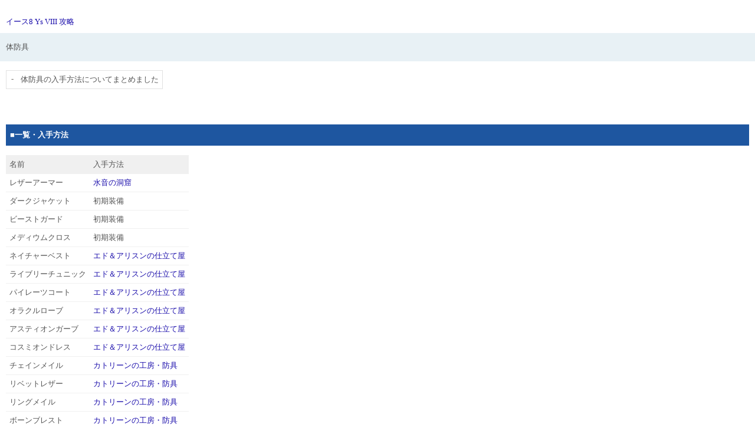

--- FILE ---
content_type: text/html
request_url: https://yuliber2023.gameanalyze.com/ys8-armors.html
body_size: 2519
content:
<!DOCTYPE HTML PUBLIC "-//W3C//DTD HTML 4.01 Transitional//EN" "http://www.w3.org/TR/html4/loose.dtd">
<html lang="ja">

<!--2025/03/17 10:44:05-->

<head>
  <meta http-equiv="Content-Type" content="text/html; charset=Shift_JIS">
  <meta http-equiv="Content-Style-Type" content="text/css">
  <meta http-equiv="Content-Script-Type" content="text/javascript">
  <meta name="keywords" content="イース8">
  <meta name="GENERATOR" content="ホームページV4">
  <meta name="viewport" content="width=device-width, user-scalable=no, initial-scale=1, maximum-scale=1">
  <meta name="format-detection" content="telephone=no">
  <link rel="Shortcut Icon" href="favicon000.ico" src="">
  <title>体防具 - イース8 Ys VIII 攻略</title>
  <script async src="https://securepubads.g.doubleclick.net/tag/js/gpt.js"></script>
<script>
  window.googletag = window.googletag || {cmd: []};
  googletag.cmd.push(function() {
    googletag.defineSlot('/9176203,22656994320/1769488', [320, 100], 'div-gpt-ad-1638343029335-0').addService(googletag.pubads());
    googletag.pubads().enableSingleRequest();
    googletag.pubads().collapseEmptyDivs(); //空のdivを閉じる
    googletag.enableServices();
  });
</script>
<style type="text/css">
<!--
a{
text-decoration:none;
}
-->
</style>
<link href="favicon.ico" rel="Shortcut Icon">
<link href="apple-touch-icon180.png" rel="apple-touch-icon">
  <link rel="stylesheet" href="page.css" type="text/css" media="all">
</head>

<body>
  <script async src="//pagead2.googlesyndication.com/pagead/js/adsbygoogle.js"></script>
<script>
  (adsbygoogle = window.adsbygoogle || []).push({
    google_ad_client: "ca-pub-7777459242839139",
    enable_page_level_ads: true
  });
</script><!-- Google tag (gtag.js) -->
<script async src="https://www.googletagmanager.com/gtag/js?id=G-FYM5LXWBEW"></script>
<script>
  window.dataLayer = window.dataLayer || [];
  function gtag(){dataLayer.push(arguments);}
  gtag('js', new Date());

  gtag('config', 'G-FYM5LXWBEW');
</script><br clear="all">
  <div id="page">
  <div id="header"><div align="left"><a href="index.html" class="HPZPageLink" style="text-decoration: none;">イース8 Ys VIII 攻略</a></div></div>
  <div id="title">体防具</div>
  <div id="area1">
  <table border="1" cellpadding="6" cellspacing="0" bordercolor="#e1e1e1" bordercolordark="#e1e1e1" bordercolorlight="#e1e1e1" frame="box" rules="none">
    <tbody>
      <tr>
        <td valign="top" width="6"><div align="right"><font color="#716C66"><b>-</b></font></div></td>
        <td>体防具の入手方法についてまとめました</td>
      </tr>
    </tbody>
  </table>
  </div>
  <div id="area3"></div>
  <div id="main">
  <table border="0" width="100%" cellpadding="7" cellspacing="0">
    <tbody>
      <tr>
        <td width="100%" height="22" bgcolor="#1e56a0"><font color="White"><b>■一覧・入手方法</b></font></td>
      </tr>
    </tbody>
  </table>
  <br clear="all">
  <table border="1" cellpadding="6" cellspacing="0" bordercolor="#f0f0f0" bordercolordark="#f0f0f0" bordercolorlight="#f0f0f0" frame="hsides" rules="rows">
    <tbody>
      <tr>
        <td bgcolor="#f0f0f0">名前</td>
        <td bgcolor="#f0f0f0">入手方法</td>
      </tr>
      <tr>
        <td valign="top">レザーアーマー</td>
        <td><a href="ys8-erea-024.html" class="HPZPageLink">水音の洞窟</a></td>
      </tr>
      <tr>
        <td valign="top">ダークジャケット</td>
        <td>初期装備</td>
      </tr>
      <tr>
        <td valign="top">ビーストガード</td>
        <td>初期装備</td>
      </tr>
      <tr>
        <td valign="top">メディウムクロス</td>
        <td>初期装備</td>
      </tr>
      <tr>
        <td valign="top">ネイチャーベスト</td>
        <td><a href="ys8-sitateya.html" class="HPZPageLink">エド＆アリスンの仕立て屋</a></td>
      </tr>
      <tr>
        <td valign="top">ライブリーチュニック</td>
        <td><a href="ys8-sitateya.html" class="HPZPageLink">エド＆アリスンの仕立て屋</a></td>
      </tr>
      <tr>
        <td valign="top">パイレーツコート</td>
        <td><a href="ys8-sitateya.html" class="HPZPageLink">エド＆アリスンの仕立て屋</a></td>
      </tr>
      <tr>
        <td valign="top">オラクルローブ</td>
        <td><a href="ys8-sitateya.html" class="HPZPageLink">エド＆アリスンの仕立て屋</a></td>
      </tr>
      <tr>
        <td valign="top">アスティオンガーブ</td>
        <td><a href="ys8-sitateya.html" class="HPZPageLink">エド＆アリスンの仕立て屋</a></td>
      </tr>
      <tr>
        <td valign="top">コスミオンドレス</td>
        <td><a href="ys8-sitateya.html" class="HPZPageLink">エド＆アリスンの仕立て屋</a></td>
      </tr>
      <tr>
        <td valign="top">チェインメイル</td>
        <td><a href="ys8-koubou.html" class="HPZPageLink">カトリーンの工房・防具</a></td>
      </tr>
      <tr>
        <td valign="top">リベットレザー</td>
        <td><a href="ys8-koubou.html" class="HPZPageLink">カトリーンの工房・防具</a></td>
      </tr>
      <tr>
        <td valign="top">リングメイル</td>
        <td><a href="ys8-koubou.html" class="HPZPageLink">カトリーンの工房・防具</a></td>
      </tr>
      <tr>
        <td valign="top">ボーンブレスト</td>
        <td><a href="ys8-koubou.html" class="HPZPageLink">カトリーンの工房・防具</a></td>
      </tr>
      <tr>
        <td valign="top">黒鉄の鎧</td>
        <td><a href="ys8-koubou.html" class="HPZPageLink">カトリーンの工房・防具</a></td>
      </tr>
      <tr>
        <td valign="top">赤獣の胸当て</td>
        <td><a href="ys8-koubou.html" class="HPZPageLink">カトリーンの工房・防具</a></td>
      </tr>
      <tr>
        <td valign="top">ラメラーアーマー</td>
        <td><a href="ys8-koubou.html" class="HPZPageLink">カトリーンの工房・防具</a></td>
      </tr>
      <tr>
        <td valign="top">ブリガンダイン</td>
        <td><a href="ys8-koubou.html" class="HPZPageLink">カトリーンの工房・防具</a></td>
      </tr>
      <tr>
        <td valign="top">リフレックス</td>
        <td><a href="ys8-koubou.html" class="HPZPageLink">カトリーンの工房・防具</a></td>
      </tr>
      <tr>
        <td valign="top">バンデッドガーダー</td>
        <td><a href="ys8-koubou.html" class="HPZPageLink">カトリーンの工房・防具</a></td>
      </tr>
      <tr>
        <td valign="top">聖騎士の鎧</td>
        <td><a href="ys8-koubou.html" class="HPZPageLink">カトリーンの工房・防具</a></td>
      </tr>
      <tr>
        <td valign="top">剣闘士の胸当て</td>
        <td><a href="ys8-koubou.html" class="HPZPageLink">カトリーンの工房・防具</a></td>
      </tr>
      <tr>
        <td valign="top">ドラゴンアーマー</td>
        <td><a href="ys8-koubou.html" class="HPZPageLink">カトリーンの工房・防具</a></td>
      </tr>
      <tr>
        <td valign="top">ドラゴンブレスト</td>
        <td><a href="ys8-koubou.html" class="HPZPageLink">カトリーンの工房・防具</a></td>
      </tr>
      <tr>
        <td valign="top">輝甲クロノス</td>
        <td><a href="ys8-koubou.html" class="HPZPageLink">カトリーンの工房・防具</a><br clear="all">
        <a href="ys8-quest.html" class="HPZPageLink">クエスト</a>&quot;輝ける鎧&quot;</td>
      </tr>
      <tr>
        <td valign="top">閃甲ラケシス</td>
        <td><a href="ys8-koubou.html" class="HPZPageLink">カトリーンの工房・防具</a><br clear="all">
        <a href="ys8-quest.html" class="HPZPageLink">クエスト</a>&quot;輝ける鎧&quot;</td>
      </tr>
    </tbody>
  </table>
  </div>
  <div id="area4"><div align="center"><script async src="https://pagead2.googlesyndication.com/pagead/js/adsbygoogle.js?client=ca-pub-7777459242839139"
     crossorigin="anonymous"></script>
<!-- Yuliber GA type -->
<ins class="adsbygoogle"
     style="display:block"
     data-ad-client="ca-pub-7777459242839139"
     data-ad-slot="6176358430"
     data-ad-format="auto"
     data-full-width-responsive="true"></ins>
<script>
     (adsbygoogle = window.adsbygoogle || []).push({});
</script></div></div>
  <div id="area2">
  <table border="0" cellpadding="7" cellspacing="0">
    <tbody>
      <tr>
        <td><div align="left">・<a href="https://gameanalyze.com/privacypolicy.html" target="_blank">プライバシーポリシー</a></div></td>
      </tr>
      <tr>
        <td><div align="left">・<a href="mailto:mail@gameanalyze.com">お問い合わせ</a></div></td>
      </tr>
      <tr>
        <td><div align="left">・<a href="https://gameanalyze.com/siteinfo.html" target="_blank">当サイトについて</a></div></td>
      </tr>
    </tbody>
  </table>
  </div>
  <div id="footer"><div align="left"><a href="https://gameanalyze.com/" style="text-decoration: none;">Copyright (C) 2023 ゲーム攻略サイト-Yuliber-</a></div></div>
  <div id="menubar" style="display: none;"><div class="mainmenu"><ul></ul>
</div></div>
  <div id="side1">
  <div class="submenu"><ul></ul>
</div></div>
  <div id="side2">
  <table border="0" cellpadding="5" cellspacing="0">
    <tbody>
      <tr>
        <td><div align="left">・<a href="https://gameanalyze.com/privacypolicy.html" target="_blank">プライバシーポリシー</a></div></td>
      </tr>
      <tr>
        <td><div align="left">・<a href="mailto:mail@gameanalyze.com">お問い合わせ</a></div></td>
      </tr>
      <tr>
        <td><div align="left">・<a href="https://gameanalyze.com/siteinfo.html" target="_blank">当サイトについて</a></div></td>
      </tr>
    </tbody>
  </table>
  </div>
  <div id="HPZLPPageTail" style="clear: both;"></div></div>
</body>

</html>


--- FILE ---
content_type: text/html; charset=utf-8
request_url: https://www.google.com/recaptcha/api2/aframe
body_size: 266
content:
<!DOCTYPE HTML><html><head><meta http-equiv="content-type" content="text/html; charset=UTF-8"></head><body><script nonce="e5ILPA0YAUA8cqVqcn7r9w">/** Anti-fraud and anti-abuse applications only. See google.com/recaptcha */ try{var clients={'sodar':'https://pagead2.googlesyndication.com/pagead/sodar?'};window.addEventListener("message",function(a){try{if(a.source===window.parent){var b=JSON.parse(a.data);var c=clients[b['id']];if(c){var d=document.createElement('img');d.src=c+b['params']+'&rc='+(localStorage.getItem("rc::a")?sessionStorage.getItem("rc::b"):"");window.document.body.appendChild(d);sessionStorage.setItem("rc::e",parseInt(sessionStorage.getItem("rc::e")||0)+1);localStorage.setItem("rc::h",'1768760134406');}}}catch(b){}});window.parent.postMessage("_grecaptcha_ready", "*");}catch(b){}</script></body></html>

--- FILE ---
content_type: text/css
request_url: https://yuliber2023.gameanalyze.com/page.css
body_size: 4278
content:
* body,* img,* div,* p{
 _behavior: url("cssassist.htc");
}
#area1{
 padding: 15px 10px;
 width: auto;
 min-height: 0px;
 overflow-x: hidden;
 clear: both;
}
#area2{
 padding: 15px 10px;
 background: #e8f1f5 left top;
 width: auto;
 min-height: 0px;
 clear: both;
 font-style: normal;
 font-weight: normal;
}
#area3{
 padding: 15px 10px;
 width: auto;
 min-height: 0px;
 overflow-x: hidden;
 clear: both;
}
#area4{
 padding: 15px 10px;
 width: auto;
 min-height: 0px;
 overflow-x: hidden;
 clear: both;
}
#area5{
 padding: 15px 10px;
 width: auto;
 min-height: 0px;
 overflow-x: hidden;
 clear: both;
}
#footer{
 padding: 10px;
 width: auto;
 min-height: 0px;
 display: block;
 clear: both;
 font-style: normal;
 font-weight: normal;
}
#header{
 padding: 10px;
 width: auto;
 min-height: 1px;
 display: block;
 clear: both;
 font-style: normal;
 font-weight: normal;
}
#main{
 padding: 15px 10px;
 width: auto;
 min-height: 170px;
 display: block;
 float: none;
 clear: both;
 font-style: normal;
 font-weight: normal;
 text-align: left;
}
#menubar{
 padding: 10px;
 width: auto;
 min-height: 11px;
 display: none;
 overflow-x: hidden;
 float: none;
 clear: both;
 font-style: normal;
 font-weight: normal;
}
#menubar .button{
 margin: 0px;
 padding: 5px 15px 4px 6px;
}
#menubar a.tabs:hover{
 color: #6b78a9;
}
#page{
 margin: 0px;
 width: auto;
 min-width: 2px;
 min-height: 2px;
 font-style: normal;
 font-weight: normal;
 font-size: 10pt;
 font-family: "メイリオ";
 color: #555555;
 padding: 0px;
}
#side1{
 padding: 10px;
 width: auto;
 min-height: 19px;
 display: none;
 float: none;
 clear: both;
 font-style: normal;
 font-weight: normal;
 text-align: left;
 border-top: none;
 border-right: 1px solid #999999;
 border-bottom: 1px solid #999999;
 border-left: none;
}
#side1 .list{
 text-align: left;
 font: 1em/120% "MS UI Gothic";
 margin: 3px 0px 3px 15px;
 width: 185px;
 height: 20px;
}
#side1 .list a{
 background: #ffffff;
}
#side1 .list a:hover{
 background: #efefef;
 color: #0600b3;
}
#side2{
 padding: 10px;
 background: #f6f6f6 left top;
 width: auto;
 min-height: 20px;
 display: none;
 float: none;
 clear: both;
 font-style: normal;
 font-weight: normal;
 text-align: left;
}
#title{
 padding: 15px 10px;
 background: #e8f1f5 left top;
 width: auto;
 min-height: 0px;
 clear: both;
 font-style: normal;
 font-weight: normal;
}
.column1{
 margin: 10px 0px;
 padding: 10px;
 background: #ffffff left top;
 font-style: normal;
 font-size: 10pt;
 color: #6a5acd;
 text-decoration: none;
 text-transform: none;
 border: 2px solid #6a5acd;
}
.column2{
 margin: 10px 0px;
 padding: 10px;
 background: #ffffff left top;
 font-style: normal;
 font-size: 10pt;
 color: #008b8b;
 text-decoration: none;
 text-transform: none;
 border: 2px solid #008b8b;
}
.date1{
 font-style: normal;
 font-weight: bold;
 font-size: 8pt;
 color: #1c6ea6;
 text-decoration: none;
 text-transform: none;
}
.date2{
 font-style: normal;
 font-weight: bold;
 font-size: 8pt;
 color: #a17309;
 text-decoration: none;
 text-transform: none;
}
.hide{
 display: none;
}
.horzmenu2 .mainmenuitem,.horzmenu3 .mainmenuitem,.horzmenu4 .mainmenuitem,.horzmenu5 .mainmenuitem,.horzmenu6 .mainmenuitem,.horzmenu7 .mainmenuitem,.horzmenu8 .mainmenuitem,.horzmenu9 .mainmenuitem{
 float: left;
 display: inline;
 border-right: 1px solid #8c8c8c;
 border-left: none;
}
.horzmenu2 .mainmenuitemcenter,.horzmenu3 .mainmenuitemcenter,.horzmenu4 .mainmenuitemcenter,.horzmenu5 .mainmenuitemcenter,.horzmenu6 .mainmenuitemcenter,.horzmenu7 .mainmenuitemcenter,.horzmenu8 .mainmenuitemcenter,.horzmenu9 .mainmenuitemcenter{
 float: left;
 display: inline;
}
.horzmenu2 .mainmenuitemcurrent .mainmenuitemlink{
 color: #b3e0ff;
}
.horzmenu2 .mainmenuitemcurrent .mainmenuitemlink:link{
 color: #b3e0ff;
}
.horzmenu2 .mainmenuitemcurrent .mainmenuitemlink:visited{
 color: #b3e0ff;
}
.horzmenu2 .mainmenuitemlink,.horzmenu3 .mainmenuitemlink,.horzmenu4 .mainmenuitemlink,.horzmenu5 .mainmenuitemlink,.horzmenu6 .mainmenuitemlink,.horzmenu7 .mainmenuitemlink,.horzmenu8 .mainmenuitemlink,.horzmenu9 .mainmenuitemlink{
 float: left;
 text-decoration: none;
 margin: 0px;
 white-space: pre;
 text-align: left;
 font-style: normal;
 font-weight: bold;
 padding: 0px 20px;
}
.horzmenu2 .mainmenuitemlink:hover,.horzmenu3 .mainmenuitemlink:hover,.horzmenu4 .mainmenuitemlink:hover,.horzmenu5 .mainmenuitemlink:hover,.horzmenu6 .mainmenuitemlink:hover,.horzmenu7 .mainmenuitemlink:hover,.horzmenu8 .mainmenuitemlink:hover,.horzmenu9 .mainmenuitemlink:hover{
 color: #b3e0ff;
}
.horzmenu2 .mainmenuitemright,.horzmenu3 .mainmenuitemright,.horzmenu4 .mainmenuitemright,.horzmenu5 .mainmenuitemright,.horzmenu6 .mainmenuitemright,.horzmenu7 .mainmenuitemright,.horzmenu8 .mainmenuitemright,.horzmenu9 .mainmenuitemright{
 float: left;
 display: inline;
}
.horzmenu2 :link,.horzmenu3 :link,.horzmenu4 :link,.horzmenu5 :link,.horzmenu6 :link,.horzmenu7 :link,.horzmenu8 :link,.horzmenu9 :link{
 color: #ffffff;
}
.horzmenu2 :visited,.horzmenu3 :visited,.horzmenu4 :visited,.horzmenu5 :visited,.horzmenu6 :visited,.horzmenu7 :visited,.horzmenu8 :visited,.horzmenu9 :visited{
 color: #ffffff;
}
.horzmenu2 :hover,.horzmenu3 :hover,.horzmenu4 :hover,.horzmenu5 :hover,.horzmenu6 :hover,.horzmenu7 :hover,.horzmenu8 :hover,.horzmenu9 :hover{
 color: #b3e0ff;
}
.horzmenu2 li,.horzmenu3 li,.horzmenu4 li,.horzmenu5 li,.horzmenu6 li,.horzmenu7 li,.horzmenu8 li,.horzmenu9 li{
 float: left;
 display: inline;
 padding: 0px;
}
.horzmenu2 ul,.horzmenu3 ul,.horzmenu4 ul,.horzmenu5 ul,.horzmenu6 ul,.horzmenu7 ul,.horzmenu8 ul,.horzmenu9 ul{
 float: left;
 list-style: none;
 margin: 0px;
 padding: 0px;
}
.horzmenu2 ul.pulldownmenu a,.horzmenu3 ul.pulldownmenu a,.horzmenu4 ul.pulldownmenu a,.horzmenu5 ul.pulldownmenu a,.horzmenu6 ul.pulldownmenu a,.horzmenu7 ul.pulldownmenu a,.horzmenu8 ul.pulldownmenu a,.horzmenu9 ul.pulldownmenu a{
 text-decoration: none;
}
.horzmenu2 ul.pulldownmenu li,.horzmenu3 ul.pulldownmenu li,.horzmenu4 ul.pulldownmenu li,.horzmenu5 ul.pulldownmenu li,.horzmenu6 ul.pulldownmenu li,.horzmenu7 ul.pulldownmenu li,.horzmenu8 ul.pulldownmenu li,.horzmenu9 ul.pulldownmenu li{
 margin: 0px;
 padding: 5px;
 clear: both;
 white-space: pre;
 border-top: none;
 border-right: 1px;
 border-bottom: 1px solid #ffffff;
 border-left: 1px;
}
.horzmenu2 ul.pulldownmenu,.horzmenu3 ul.pulldownmenu,.horzmenu4 ul.pulldownmenu,.horzmenu5 ul.pulldownmenu,.horzmenu6 ul.pulldownmenu,.horzmenu7 ul.pulldownmenu,.horzmenu8 ul.pulldownmenu,.horzmenu9 ul.pulldownmenu{
 display: none;
 list-style: none;
 position: absolute;
 margin: 0px;
 padding: 0px;
 text-decoration: none;
 background-color: #97a7c7;
 border: 1px solid #dcdcdc;
}
.horzmenu2,.horzmenu3,.horzmenu4,.horzmenu5,.horzmenu6,.horzmenu7,.horzmenu8,.horzmenu9{
 margin: 0px;
 padding: 0px;
 overflow: auto;
 color: #ffffff;
}
.horzmenu3 .mainmenuitemcurrent .mainmenuitemlink{
 color: #b3e0ff;
}
.horzmenu3 .mainmenuitemcurrent .mainmenuitemlink:link{
 color: #b3e0ff;
}
.horzmenu3 .mainmenuitemcurrent .mainmenuitemlink:visited{
 color: #b3e0ff;
}
.horzmenu4 .mainmenuitemcurrent .mainmenuitemlink{
 color: #b3e0ff;
}
.horzmenu4 .mainmenuitemcurrent .mainmenuitemlink:link{
 color: #b3e0ff;
}
.horzmenu4 .mainmenuitemcurrent .mainmenuitemlink:visited{
 color: #b3e0ff;
}
.horzmenu5 .mainmenuitemcurrent .mainmenuitemlink{
 color: #b3e0ff;
}
.horzmenu5 .mainmenuitemcurrent .mainmenuitemlink:link{
 color: #b3e0ff;
}
.horzmenu5 .mainmenuitemcurrent .mainmenuitemlink:visited{
 color: #b3e0ff;
}
.horzmenu6 .mainmenuitemcurrent .mainmenuitemlink{
 color: #b3e0ff;
}
.horzmenu6 .mainmenuitemcurrent .mainmenuitemlink:link{
 color: #b3e0ff;
}
.horzmenu6 .mainmenuitemcurrent .mainmenuitemlink:visited{
 color: #b3e0ff;
}
.horzmenu7 .mainmenuitemcurrent .mainmenuitemlink{
 color: #b3e0ff;
}
.horzmenu7 .mainmenuitemcurrent .mainmenuitemlink:link{
 color: #b3e0ff;
}
.horzmenu7 .mainmenuitemcurrent .mainmenuitemlink:visited{
 color: #b3e0ff;
}
.horzmenu8 .mainmenuitemcurrent .mainmenuitemlink{
 color: #b3e0ff;
}
.horzmenu8 .mainmenuitemcurrent .mainmenuitemlink:link{
 color: #b3e0ff;
}
.horzmenu8 .mainmenuitemcurrent .mainmenuitemlink:visited{
 color: #b3e0ff;
}
.horzmenu9 .mainmenuitemcurrent .mainmenuitemlink{
 color: #b3e0ff;
}
.horzmenu9 .mainmenuitemcurrent .mainmenuitemlink:link{
 color: #b3e0ff;
}
.horzmenu9 .mainmenuitemcurrent .mainmenuitemlink:visited{
 color: #b3e0ff;
}
.HPZAutoMarginAdjuster{
 overflow-x: hidden;
}
.hpzlarge1{
 font-style: normal;
 font-weight: bold;
 font-size: 18pt;
 color: #1c49a6;
 text-decoration: none;
 text-transform: none;
}
.hpzmidium1{
 font-style: normal;
 font-weight: bold;
 font-size: 15pt;
 color: #1c49a6;
 text-decoration: none;
 text-transform: none;
}
.hpzsmall1{
 font-style: normal;
 font-weight: bold;
 font-size: 12pt;
 color: #1c49a6;
 text-decoration: none;
 text-transform: none;
}
.line1{
 margin: 5px 0px;
 padding: 5px 10px;
 background: #ffffff left top;
 font-style: normal;
 font-weight: bold;
 font-size: 11pt;
 color: #8c62cc;
 text-decoration: none;
 text-transform: none;
 border-top: 2px solid #8c62cc;
 border-bottom: 2px solid #8c62cc;
}
.line2{
 margin: 5px 0px;
 padding: 5px 10px;
 background: #ffffff left top;
 font-style: normal;
 font-weight: bold;
 font-size: 11pt;
 color: #808000;
 text-decoration: none;
 text-transform: none;
 border-top: 2px solid #808000;
 border-bottom: 2px solid #808000;
}
.link1{
 padding: 0px 0px 0px 20px;
 background: url("g1_0020_linkbtn01.png") no-repeat left top;
 font-style: normal;
 font-weight: bold;
 font-size: 11pt;
 color: #7458c9;
 text-decoration: none;
 text-transform: none;
}
.link2{
 padding: 0px 0px 0px 20px;
 background: url("g1_0020_linkbtn02.png") no-repeat left top;
 font-style: normal;
 font-weight: bold;
 font-size: 11pt;
 color: #008080;
 text-decoration: none;
 text-transform: none;
}
.mainmenu{
 margin: 0px;
 padding: 0px;
 overflow: auto;
}
.mainmenu .mainmenuitem{
 float: left;
 background: url("0209_03_01.png") no-repeat left center;
 padding: 0px 0px 0px 8px;
 display: inline;
 border-right: 1px solid #8c8c8c;
 border-left: none;
}
.mainmenu .mainmenuitem .mainmenuitemcenter{
 float: left;
}
.mainmenu .mainmenuitem .mainmenuitemright{
 float: left;
}
.mainmenu .mainmenuitem:hover .mainmenuitemcenter,.mainmenu .mainmenuitemcurrent .mainmenuitemcenter{
 background: url("0215_03_02.png") repeat-x left center;
}
.mainmenu .mainmenuitem:hover .mainmenuitemright,.mainmenu .mainmenuitemcurrent .mainmenuitemright{
 padding: 0px 8px 0px 0px;
 background: url("0215_03_03.png") no-repeat right center;
}
.mainmenu .mainmenuitem:hover,.mainmenu .mainmenuitemcurrent .mainmenuitem{
 background: url("0215_03_01.png") no-repeat left center;
}
.mainmenu .mainmenuitemcenter{
 display: inline;
 background: url("0209_03_02.png") repeat-x left center;
}
.mainmenu .mainmenuitemcurrent .mainmenuitem{
 padding: 0px 0px 0px 8px;
 background: url("0215_03_01.png") no-repeat left center;
}
.mainmenu .mainmenuitemcurrent .mainmenuitemcenter{
 background: url("0215_03_02.png") repeat-x left center;
}
.mainmenu .mainmenuitemcurrent .mainmenuitemlink{
 color: #b3e0ff;
}
.mainmenu .mainmenuitemcurrent .mainmenuitemlink:link{
 color: #b3e0ff;
}
.mainmenu .mainmenuitemcurrent .mainmenuitemlink:visited{
 color: #b3e0ff;
}
.mainmenu .mainmenuitemcurrent .mainmenuitemright{
 padding: 0px 8px 0px 0px;
 background: url("0215_03_03.png") no-repeat right center;
}
.mainmenu .mainmenuitemlink{
 float: left;
 text-decoration: none;
 margin: 0px;
 white-space: pre;
 text-align: left;
 font-style: normal;
 font-weight: bold;
 padding: 0px 20px;
}
.mainmenu .mainmenuitemright{
 display: inline;
 background: url("0209_03_03.png") no-repeat right center;
 padding: 0px 8px 0px 0px;
}
.mainmenu :hover{
 color: #b3e0ff;
}
.mainmenu li{
 float: left;
 display: inline;
 padding: 0px;
}
.mainmenu ul{
 float: left;
 list-style: none;
 margin: 0px;
 padding: 0px;
}
.mainmenu ul.pulldownmenu{
 display: none;
 list-style: none;
 position: absolute;
 margin: 0px;
 padding: 0px;
 text-decoration: none;
 background-color: #97a7c7;
 line-height: 1em;
 border: 1px solid #dcdcdc;
}
.mainmenu ul.pulldownmenu a{
 text-decoration: none;
}
.mainmenu ul.pulldownmenu li{
 margin: 0px;
 padding: 5px;
 clear: both;
 white-space: pre;
 position: relative;
 border-top: none;
 border-bottom: 1px solid #ffffff;
}
.submenu{
 overflow: hidden;
 margin: 0px;
 padding: 0px;
}
.submenu .submenuitem{
 float: left;
 padding: 0px 0px 0px 16px;
 background: url("la13_ym_m.gif") no-repeat left center;
}
.submenu .submenuitem .submenuitemcenter{
 float: left;
 display: inline;
 background: left center;
}
.submenu .submenuitem .submenuitemlink{
 padding: 0px 0px 5px;
}
.submenu .submenuitem .submenuitemright{
 float: left;
 display: inline;
 background: right center;
}
.submenu .submenuitem:hover .submenuitemcenter,.submenu .submenuitemcurrent .submenuitem .submenuitemcenter{
 display: inline;
}
.submenu .submenuitem:hover .submenuitemright,.submenu .submenuitemcurrent .submenuitem .submenuitemright{
 display: inline;
}
.submenu .submenuitemcurrent .submenuitem .submenuitemcenter{
 display: inline;
}
.submenu .submenuitemcurrent .submenuitem .submenuitemlink{
 color: #80caff;
}
.submenu .submenuitemcurrent .submenuitem .submenuitemlink:link{
 color: #80caff;
}
.submenu .submenuitemcurrent .submenuitem .submenuitemlink:visited{
 color: #80caff;
}
.submenu .submenuitemcurrent .submenuitem .submenuitemright{
 display: inline;
}
.submenu .submenuitemlink{
 float: left;
 text-decoration: none;
 margin: 0px;
 text-align: left;
 font-style: normal;
 color: #0000ff;
}
.submenu .submenuitemlink:link{
 color: #0000ff;
}
.submenu .submenuitemlink:visited{
 color: #0000ff;
}
.submenu .submenuitemlink:hover{
 color: #80caff;
}
.submenu li{
 clear: both;
 margin: 0px;
}
.submenu ul{
 float: left;
 list-style: none;
 margin: 0px;
 padding: 0px;
}
.vertmenu2 .submenuitem .submenuitemcenter,.vertmenu3 .submenuitem .submenuitemcenter,.vertmenu4 .submenuitem .submenuitemcenter,.vertmenu5 .submenuitem .submenuitemcenter,.vertmenu6 .submenuitem .submenuitemcenter,.vertmenu7 .submenuitem .submenuitemcenter,.vertmenu8 .submenuitem .submenuitemcenter,.vertmenu9 .submenuitem .submenuitemcenter{
 float: left;
 display: inline;
}
.vertmenu2 .submenuitem .submenuitemright,.vertmenu3 .submenuitem .submenuitemright,.vertmenu4 .submenuitem .submenuitemright,.vertmenu5 .submenuitem .submenuitemright,.vertmenu6 .submenuitem .submenuitemright,.vertmenu7 .submenuitem .submenuitemright,.vertmenu8 .submenuitem .submenuitemright,.vertmenu9 .submenuitem .submenuitemright{
 float: left;
 display: inline;
}
.vertmenu2 .submenuitem,.vertmenu3 .submenuitem,.vertmenu4 .submenuitem,.vertmenu5 .submenuitem,.vertmenu6 .submenuitem,.vertmenu7 .submenuitem,.vertmenu8 .submenuitem,.vertmenu9 .submenuitem{
 float: left;
}
.vertmenu2 .submenuitem:hover .submenuitemcenter,.vertmenu3 .submenuitem:hover .submenuitemcenter,.vertmenu4 .submenuitem:hover .submenuitemcenter,.vertmenu5 .submenuitem:hover .submenuitemcenter,.vertmenu6 .submenuitem:hover .submenuitemcenter,.vertmenu7 .submenuitem:hover .submenuitemcenter,.vertmenu8 .submenuitem:hover .submenuitemcenter,.vertmenu9 .submenuitem:hover .submenuitemcenter,.vertmenu2 .submenuitemcurrent .submenuitem .submenuitemcenter,.vertmenu3 .submenuitemcurrent .submenuitem .submenuitemcenter,.vertmenu4 .submenuitemcurrent .submenuitem .submenuitemcenter,.vertmenu5 .submenuitemcurrent .submenuitem .submenuitemcenter,.vertmenu6 .submenuitemcurrent .submenuitem .submenuitemcenter,.vertmenu7 .submenuitemcurrent .submenuitem .submenuitemcenter,.vertmenu8 .submenuitemcurrent .submenuitem .submenuitemcenter,.vertmenu9 .submenuitemcurrent .submenuitem .submenuitemcenter{
 display: inline;
}
.vertmenu2 .submenuitem:hover .submenuitemright,.vertmenu3 .submenuitem:hover .submenuitemright,.vertmenu4 .submenuitem:hover .submenuitemright,.vertmenu5 .submenuitem:hover .submenuitemright,.vertmenu6 .submenuitem:hover .submenuitemright,.vertmenu7 .submenuitem:hover .submenuitemright,.vertmenu8 .submenuitem:hover .submenuitemright,.vertmenu9 .submenuitem:hover .submenuitemright,.vertmenu2 .submenuitemcurrent .submenuitem .submenuitemright,.vertmenu3 .submenuitemcurrent .submenuitem .submenuitemright,.vertmenu4 .submenuitemcurrent .submenuitem .submenuitemright,.vertmenu5 .submenuitemcurrent .submenuitem .submenuitemright,.vertmenu6 .submenuitemcurrent .submenuitem .submenuitemright,.vertmenu7 .submenuitemcurrent .submenuitem .submenuitemright,.vertmenu8 .submenuitemcurrent .submenuitem .submenuitemright,.vertmenu9 .submenuitemcurrent .submenuitem .submenuitemright{
 display: inline;
}
.vertmenu2 .submenuitemcurrent .submenuitem .submenuitemlink{
 color: #80caff;
}
.vertmenu2 .submenuitemcurrent .submenuitem .submenuitemlink:link{
 color: #80caff;
}
.vertmenu2 .submenuitemcurrent .submenuitem .submenuitemlink:visited{
 color: #80caff;
}
.vertmenu2 .submenuitemlink,.vertmenu3 .submenuitemlink,.vertmenu4 .submenuitemlink,.vertmenu5 .submenuitemlink,.vertmenu6 .submenuitemlink,.vertmenu7 .submenuitemlink,.vertmenu8 .submenuitemlink,.vertmenu9 .submenuitemlink{
 float: left;
 text-decoration: none;
 margin: 0px;
 text-align: left;
 font-style: normal;
 font-weight: bold;
 color: #34508a;
 padding: 0px 0px 5px;
}
.vertmenu2 .submenuitemlink:link,.vertmenu3 .submenuitemlink:link,.vertmenu4 .submenuitemlink:link,.vertmenu5 .submenuitemlink:link,.vertmenu6 .submenuitemlink:link,.vertmenu7 .submenuitemlink:link,.vertmenu8 .submenuitemlink:link,.vertmenu9 .submenuitemlink:link{
 color: #34508a;
}
.vertmenu2 .submenuitemlink:visited,.vertmenu3 .submenuitemlink:visited,.vertmenu4 .submenuitemlink:visited,.vertmenu5 .submenuitemlink:visited,.vertmenu6 .submenuitemlink:visited,.vertmenu7 .submenuitemlink:visited,.vertmenu8 .submenuitemlink:visited,.vertmenu9 .submenuitemlink:visited{
 color: #34508a;
}
.vertmenu2 .submenuitemlink:hover,.vertmenu3 .submenuitemlink:hover,.vertmenu4 .submenuitemlink:hover,.vertmenu5 .submenuitemlink:hover,.vertmenu6 .submenuitemlink:hover,.vertmenu7 .submenuitemlink:hover,.vertmenu8 .submenuitemlink:hover,.vertmenu9 .submenuitemlink:hover{
 color: #80caff;
}
.vertmenu2 li,.vertmenu3 li,.vertmenu4 li,.vertmenu5 li,.vertmenu6 li,.vertmenu7 li,.vertmenu8 li,.vertmenu9 li{
 clear: both;
 margin: 0px;
}
.vertmenu2 ul,.vertmenu3 ul,.vertmenu4 ul,.vertmenu5 ul,.vertmenu6 ul,.vertmenu7 ul,.vertmenu8 ul,.vertmenu9 ul{
 float: left;
 list-style: none;
 margin: 0px;
 padding: 0px;
}
.vertmenu2,.vertmenu3,.vertmenu4,.vertmenu5,.vertmenu6,.vertmenu7,.vertmenu8,.vertmenu9{
 overflow: hidden;
 margin: 0px;
 padding: 0px;
}
.vertmenu3 .submenuitemcurrent .submenuitem .submenuitemlink{
 color: #80caff;
}
.vertmenu3 .submenuitemcurrent .submenuitem .submenuitemlink:link{
 color: #80caff;
}
.vertmenu3 .submenuitemcurrent .submenuitem .submenuitemlink:visited{
 color: #80caff;
}
.vertmenu4 .submenuitemcurrent .submenuitem .submenuitemlink{
 color: #80caff;
}
.vertmenu4 .submenuitemcurrent .submenuitem .submenuitemlink:link{
 color: #80caff;
}
.vertmenu4 .submenuitemcurrent .submenuitem .submenuitemlink:visited{
 color: #80caff;
}
.vertmenu5 .submenuitemcurrent .submenuitem .submenuitemlink{
 color: #80caff;
}
.vertmenu5 .submenuitemcurrent .submenuitem .submenuitemlink:link{
 color: #80caff;
}
.vertmenu5 .submenuitemcurrent .submenuitem .submenuitemlink:visited{
 color: #80caff;
}
.vertmenu6 .submenuitemcurrent .submenuitem .submenuitemlink{
 color: #80caff;
}
.vertmenu6 .submenuitemcurrent .submenuitem .submenuitemlink:link{
 color: #80caff;
}
.vertmenu6 .submenuitemcurrent .submenuitem .submenuitemlink:visited{
 color: #80caff;
}
.vertmenu7 .submenuitemcurrent .submenuitem .submenuitemlink{
 color: #80caff;
}
.vertmenu7 .submenuitemcurrent .submenuitem .submenuitemlink:link{
 color: #80caff;
}
.vertmenu7 .submenuitemcurrent .submenuitem .submenuitemlink:visited{
 color: #80caff;
}
.vertmenu8 .submenuitemcurrent .submenuitem .submenuitemlink{
 color: #80caff;
}
.vertmenu8 .submenuitemcurrent .submenuitem .submenuitemlink:link{
 color: #80caff;
}
.vertmenu8 .submenuitemcurrent .submenuitem .submenuitemlink:visited{
 color: #80caff;
}
.vertmenu9 .submenuitemcurrent .submenuitem .submenuitemlink{
 color: #80caff;
}
.vertmenu9 .submenuitemcurrent .submenuitem .submenuitemlink:link{
 color: #80caff;
}
.vertmenu9 .submenuitemcurrent .submenuitem .submenuitemlink:visited{
 color: #80caff;
}
a{
 color: #1a0dab;
}
a:visited{
 color: #1a0dab;
}
a:hover{
 color: #1a0dab;
}
body{
 margin: 0px;
 -webkit-text-size-adjust: none;
}
h1{
 margin: 0px;
 font-weight: bold;
 font-size: 20pt;
 text-decoration: none;
 text-transform: none;
 line-height: 120%;
}
h2{
 margin: 0px;
 font-weight: bold;
 font-size: 15pt;
 text-decoration: none;
 text-transform: none;
 line-height: 120%;
}
h3{
 margin: 0px;
 font-style: italic;
 font-size: 11.7pt;
 text-decoration: none;
 text-transform: none;
 line-height: 120%;
}
h4{
 margin: 0px;
 font-weight: bold;
 font-size: 10pt;
 text-decoration: none;
 text-transform: none;
 line-height: 120%;
}
h5{
 margin: 0px;
 font-style: italic;
 font-size: 8.3pt;
 text-decoration: none;
 text-transform: none;
 line-height: 117%;
}
h6{
 margin: 0px;
 font-weight: bold;
 font-size: 6.7pt;
 text-decoration: none;
 text-transform: none;
 line-height: 120%;
}
hr.a{
 padding: 0px;
 height: 1px;
 margin-top: 5px;
 margin-bottom: 5px;
 color: #000000;
 background-color: #000000;
}
hr.horizon1{
 padding: 0px;
 height: 2px;
 border: 1px solid #4c4c4c;
}
hr.horizon2{
 padding: 0px;
 height: 2px;
 border: 1px solid #405580;
}
hr.horizon3{
 padding: 0px;
 height: 2px;
 border: 1px dashed #4c4c4c;
}
hr.horizon4{
 padding: 0px;
 height: 2px;
 border: 1px dashed #405580;
}
hr.midasi{
 padding: 0px;
 width: 100%;
 height: 2px;
 margin-top: 10px;
 margin-bottom: 10px;
 border-top: 2px dashed #ffb6c1;
 border-bottom: none;
}
hr.semai{
 padding: 0px;
 width: 100%;
 height: 1px;
 margin-top: 0px;
 margin-bottom: 0px;
 color: #000000;
 background-color: #000000;
}
p.agrayback{
 margin: 3px 0px;
 padding: 3px 0px 3px 5px;
 background: #dcdcdc left top;
 font-style: italic;
 font-weight: bold;
 font-size: 11pt;
 text-decoration: none;
 text-transform: none;
 border: 2px solid;
}
p.ahyoublue{
 margin: 0px;
 padding: 0px 5px;
 background: #e6e6fa left top;
 font-style: normal;
 font-weight: normal;
 text-decoration: none;
 text-transform: none;
}
p.ahyoupink{
 margin: 0px;
 padding: 0px 5px;
 background: #fff0f5 left top;
 font-style: normal;
 font-weight: normal;
 text-decoration: none;
 text-transform: none;
}
p.akingdamtekicolor{
 margin: 0px;
 background: #ffe4e1 left top;
 text-align: center;
 font-style: normal;
 font-weight: normal;
 font-size: 10pt;
 text-decoration: none;
 text-transform: none;
}
p.akoubai{
 margin: 0px;
 padding: 0px 0px 0px 10px;
 background: #008080 left top;
 font-style: italic;
 font-weight: bold;
 font-size: 10pt;
 font-family: "ＭＳ ゴシック";
 color: #ffffff;
 text-decoration: none;
 text-transform: none;
}
p.akoubaiitem{
 margin: 0px;
 padding: 0px 0px 0px 10px;
 background: #ffa500 left top;
 font-style: italic;
 font-weight: bold;
 font-size: 9pt;
 font-family: "ＭＳ 明朝";
 color: #ffffff;
 text-decoration: none;
 text-transform: none;
}
p.alinkback{
 padding: 2px 0px 2px 20px;
 background: url("42ya_3001.png") no-repeat left top;
 font-style: normal;
 font-weight: bold;
 font-size: 11pt;
 text-decoration: none;
 text-transform: none;
}
p.apagetitle{
 margin: 0px 0px 0px 5px;
 padding: 3px 0px 3px 15px;
 background: url("35004.png") no-repeat left center;
 font-style: normal;
 font-weight: bold;
 font-size: 11pt;
 text-decoration: none;
 text-transform: none;
}
p.apinkhyou{
 margin: 0px;
 padding: 0px 0px 0px 5px;
 background: #fff0f5 left top;
 font-style: italic;
 font-weight: bold;
 font-size: 10pt;
 text-decoration: none;
 text-transform: none;
 border: 2px solid;
}
p.atablecon{
 margin: 0px 0px 0px 5px;
 padding: 0px 0px 0px 15px;
 background: url("45sonota_1001.png") no-repeat left top;
 font-style: normal;
 font-weight: bold;
 font-size: 10pt;
 text-decoration: none;
 text-transform: none;
}
p.ayellowback{
 background: #ffffe0 left top;
 font-style: italic;
 font-weight: bold;
 line-height: 120%;
 text-decoration: none;
 text-transform: none;
}
table.table1{
 border-collapse: collapse;
 table-layout: auto;
 border-top: 1px solid #4c4c4c;
 border-right: none;
 border-bottom: none;
 border-left: 1px solid #4c4c4c;
}
table.table1 td{
 border-top: none;
 border-right: 1px solid #4c4c4c;
 border-bottom: 1px solid #4c4c4c;
 border-left: none;
}
table.table1 th{
 background: #ffffff left top;
 border-top: none;
 border-right: 1px solid #4c4c4c;
 border-bottom: 1px solid #4c4c4c;
 border-left: none;
}
table.table10{
 border-collapse: separate;
 table-layout: auto;
}
table.table10 td{
 background: #f0fff0 left top;
 border: 1px solid;
}
table.table10 th{
 background: #98fb98 left top;
 border: 1px solid;
}
table.table2{
 border-collapse: collapse;
 table-layout: auto;
 border-top: 1px solid #4c4c4c;
 border-right: none;
 border-bottom: none;
 border-left: 1px solid #4c4c4c;
}
table.table2 td{
 background: #cfdce6 left top;
 border-top: none;
 border-right: 1px solid #4c4c4c;
 border-bottom: 1px solid #4c4c4c;
 border-left: none;
}
table.table2 th{
 background: #ffffff left top;
 border-top: none;
 border-right: 1px solid #4c4c4c;
 border-bottom: 1px solid #4c4c4c;
 border-left: none;
}
table.table3{
 border-collapse: collapse;
 table-layout: auto;
 border-top: 1px solid #4c4c4c;
 border-right: none;
 border-bottom: none;
 border-left: 1px solid #4c4c4c;
}
table.table3 td{
 background: #ffffff left top;
 border-top: none;
 border-right: 1px solid #4c4c4c;
 border-bottom: 1px solid #4c4c4c;
 border-left: none;
}
table.table3 th{
 background: #dcdcdc left top;
 border-top: none;
 border-right: 1px solid #4c4c4c;
 border-bottom: 1px solid #4c4c4c;
 border-left: none;
}
table.table4{
 border-collapse: collapse;
 table-layout: auto;
 border-top: 1px solid #4c4c4c;
 border-right: none;
 border-bottom: none;
 border-left: 1px solid #4c4c4c;
}
table.table4 td{
 background: #f2f9ff left top;
 border-top: none;
 border-right: 1px solid #4c4c4c;
 border-bottom: 1px solid #4c4c4c;
 border-left: none;
}
table.table4 th{
 background: #cfdce6 left top;
 border-top: none;
 border-right: 1px solid #4c4c4c;
 border-bottom: 1px solid #4c4c4c;
 border-left: none;
}
table.table5{
 border-collapse: collapse;
 table-layout: auto;
 border: 2px solid #405580;
}
table.table5 td{
 background: #f2f9ff left top;
 border-top: none;
 border-right: 1px solid #405580;
 border-bottom: 1px solid #405580;
 border-left: none;
}
table.table5 th{
 background: #c3c7e6 left top;
 border-top: none;
 border-right: 1px solid #405580;
 border-bottom: 1px solid #405580;
 border-left: none;
}
table.table6{
 border-collapse: collapse;
 table-layout: auto;
 border: 2px solid #405580;
}
table.table6 td{
 background: #f2fffa left top;
 border-top: none;
 border-right: 1px solid #405580;
 border-bottom: 1px solid #405580;
 border-left: none;
}
table.table6 th{
 background: #c3d6e6 left top;
 border-top: none;
 border-right: 1px solid #405580;
 border-bottom: 1px solid #405580;
 border-left: none;
}
table.table7{
 border-collapse: collapse;
 table-layout: auto;
 border: 2px solid #405580;
}
table.table7 td{
 background: #f2fdff left top;
 border-top: none;
 border-right: 1px solid #405580;
 border-bottom: 1px solid #405580;
 border-left: none;
}
table.table7 th{
 background: #c3e6df left top;
 border-top: none;
 border-right: 1px solid #405580;
 border-bottom: 1px solid #405580;
 border-left: none;
}
table.table8{
 border-collapse: collapse;
 table-layout: auto;
 border: 2px solid #405580;
}
table.table8 td{
 background: #fbfff2 left top;
 border-top: none;
 border-right: 1px solid #405580;
 border-bottom: 1px solid #405580;
 border-left: none;
}
table.table8 th{
 background: #d0e6c3 left top;
 border-top: none;
 border-right: 1px solid #405580;
 border-bottom: 1px solid #405580;
 border-left: none;
}
table.table9{
 table-layout: auto;
 border-collapse: separate;
}
table.table9 td{
 background: #badcff left top;
}
table.table9 th{
 background: #b8bce3 left top;
}